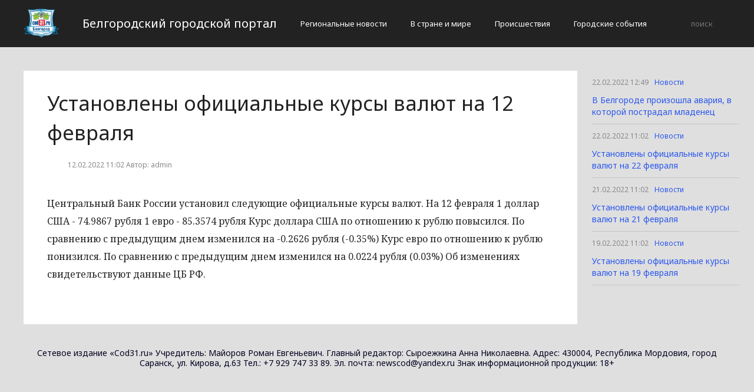

--- FILE ---
content_type: text/html; charset=UTF-8
request_url: http://cod31.ru/novosti/ustanovleny-oficialnye-kursy-valyut-na-12-fevralya.html
body_size: 2224
content:
<!DOCTYPE html>
<html>
<head>
    <title>Установлены официальные курсы валют на 12 февраля</title>
    <meta charset="utf-8">
    <meta id="viewport" name="viewport" content="width=device-width,initial-scale=1.0,maximum-scale=1"/>
    <meta name="yandex-verification" content="5d96d76445242ced" />
    <link rel="shortcut icon" href="/favicon.ico" type="image/x-icon"/>
    <link
        href='https://fonts.googleapis.com/css?family=Noto+Sans:400,400italic,700,700italic&amp;subset=latin,cyrillic,cyrillic-ext,latin-ext'
        rel='stylesheet' type='text/css'>
    <link rel="stylesheet" href="/site/css/bootstrap.min.css">
    <link
        href='https://fonts.googleapis.com/css?family=Noto+Serif:400,400italic,700,700italic&amp;subset=latin,cyrillic,cyrillic-ext,latin-ext'
        rel='stylesheet' type='text/css'>
    <link rel="stylesheet" href="/site/css/style.css?v=12" type="text/css"/>
    <link rel="stylesheet" href="/site/css/media.css?v=9" type="text/css"/>
    <!--[if IE 7]>
    <link rel="stylesheet" href="/site/css/IE7.css" type="text/css"/> <![endif]-->
    <!--[if IE 8]>
    <link rel="stylesheet" href="/site/css/IE8.css" type="text/css"/> <![endif]-->
    <!--[if IE 9]>
    <link rel="stylesheet" href="/site/css/IE9.css" type="text/css"/> <![endif]-->
    <script type="text/javascript" src="/site/js/html5shiv.js"></script>
    <script type="text/javascript" src="/site/js/jquery-2.1.1.min.js"></script>
    <link href="/site/css/style_modal.css" rel="stylesheet" type="text/css"/>
    <script type="text/javascript" src="/site/js/init.js?v=2"></script>
    <script type="text/javascript" src="/site/js/bootstrap.min.js"></script>
    <script type="text/javascript" src="/site/js/StickyScroller.min.js"></script>
    <script type="text/javascript" src="/site/js/jquery.mousewheel.js"></script>
    <script type="text/javascript" src="/site/js/main.js?v=6"></script>
    </head>
<body>
<div class="all-content">
   <header class="header">
    <div class="wrap">
        <div class="header-wrap">
            <a href="/" class="logo">
                <img src="/logo.png" alt="" style="width: 60px;">
            </a>
            <p class="smy" style="width: auto">Белгородский городской портал</p>
                            <nav class="menu">
                    <span class="menu-adaptive"><span class="bg-menu"></span>Меню</span>
                    <ul>
                                                    <li><a href="http://cod31.ru/regionalnye-novosti/page">Региональные новости</a></li>
                                                    <li><a href="http://cod31.ru/v-strane-i-mire/page">В стране и мире</a></li>
                                                    <li><a href="http://cod31.ru/proissestviia/page">Происшествия</a></li>
                                                    <li><a href="http://cod31.ru/gorodskie-sobytiia/page">Городские события</a></li>
                                            </ul>
                </nav>
                        <form method="get" class="search-header" action="http://cod31.ru/search">
                <input class="search-header-input" type="text" placeholder="поиск" name="search">
                <button class="btn-search-header" type="submit"></button>
            </form>
        </div>
    </div>
</header>
    <div class="content">
        <div class="wrap">
            
    <div class="left-content" id="news_content">
        <div news_id="12.02.2022 11:02" news_date_id="12.02.2022 11:02" class="white-block">
            <section class="news">
                <h1>Установлены официальные курсы валют на 12 февраля</h1>
                <div class="ss-info-news">
                    <time class="info-news-time" datetime="12.02.2022 11:02">12.02.2022 11:02
                                                                        Автор: admin
                    </time>
                </div>
                <p>Центральный Банк России установил следующие официальные курсы валют.
								На 12 февраля
								1 доллар США - 74.9867 рубля
								1 евро - 85.3574 рубля
								Курс доллара США по отношению к рублю повысился. По сравнению с предыдущим днем изменился на -0.2626 рубля (-0.35%)
								Курс евро по отношению к рублю понизился. По сравнению с предыдущим днем изменился на 0.0224 рубля (0.03%)
								Об изменениях свидетельствуют данные ЦБ РФ.</p>
            </section>
        </div>
    </div>
    <div class="right-newsfeed">
        <aside id="fixed-block">
                            <div news_right_id="17224" class="one-newsfeed">
                    <time class="one-newsfeed-time" datetime="22.02.2022 12:49">22.02.2022 12:49</time>
                    <ul class="home-one-news-category">
                        <li><a href="http://cod31.ru/novosti/page">Новости</a></li>
                    </ul>
                    <h6><a href="http://cod31.ru/novosti/v-belgorode-proizoshla-avariya-v-kotoroj-postradal-mladenec.html">В Белгороде произошла авария, в которой пострадал младенец</a></h6>
                </div>
                            <div news_right_id="17223" class="one-newsfeed">
                    <time class="one-newsfeed-time" datetime="22.02.2022 11:02">22.02.2022 11:02</time>
                    <ul class="home-one-news-category">
                        <li><a href="http://cod31.ru/novosti/page">Новости</a></li>
                    </ul>
                    <h6><a href="http://cod31.ru/novosti/ustanovleny-oficialnye-kursy-valyut-na-22-fevralya.html">Установлены официальные курсы валют на 22 февраля</a></h6>
                </div>
                            <div news_right_id="17222" class="one-newsfeed">
                    <time class="one-newsfeed-time" datetime="21.02.2022 11:02">21.02.2022 11:02</time>
                    <ul class="home-one-news-category">
                        <li><a href="http://cod31.ru/novosti/page">Новости</a></li>
                    </ul>
                    <h6><a href="http://cod31.ru/novosti/ustanovleny-oficialnye-kursy-valyut-na-21-fevralya.html">Установлены официальные курсы валют на 21 февраля</a></h6>
                </div>
                            <div news_right_id="17221" class="one-newsfeed">
                    <time class="one-newsfeed-time" datetime="19.02.2022 11:02">19.02.2022 11:02</time>
                    <ul class="home-one-news-category">
                        <li><a href="http://cod31.ru/novosti/page">Новости</a></li>
                    </ul>
                    <h6><a href="http://cod31.ru/novosti/ustanovleny-oficialnye-kursy-valyut-na-19-fevralya.html">Установлены официальные курсы валют на 19 февраля</a></h6>
                </div>
                    </aside>
    </div>
            <div style="text-align: center;">
                <p class="fot">Сетевое издание «Cod31.ru»
Учредитель: Майоров Роман Евгеньевич.
Главный редактор: Сыроежкина Анна Николаевна.
Адрес: 430004, Республика Мордовия, город Саранск, ул. Кирова, д.63
Тел.: +7 929 747 33 89. Эл. почта: newscod@yandex.ru
Знак информационной продукции: 18+</p><br>
            </div>
        </div>
    </div>
</div>
</body>
</html>
